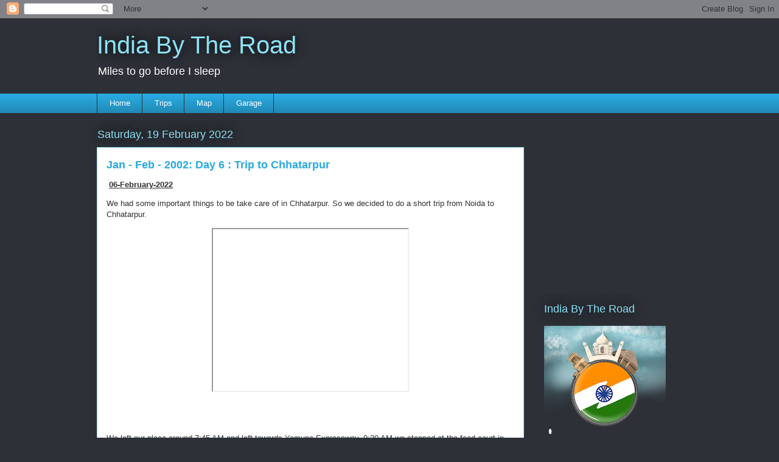

--- FILE ---
content_type: text/html; charset=utf-8
request_url: https://www.google.com/recaptcha/api2/aframe
body_size: 268
content:
<!DOCTYPE HTML><html><head><meta http-equiv="content-type" content="text/html; charset=UTF-8"></head><body><script nonce="KNsYBcBMx4-W7bYZ5otdpA">/** Anti-fraud and anti-abuse applications only. See google.com/recaptcha */ try{var clients={'sodar':'https://pagead2.googlesyndication.com/pagead/sodar?'};window.addEventListener("message",function(a){try{if(a.source===window.parent){var b=JSON.parse(a.data);var c=clients[b['id']];if(c){var d=document.createElement('img');d.src=c+b['params']+'&rc='+(localStorage.getItem("rc::a")?sessionStorage.getItem("rc::b"):"");window.document.body.appendChild(d);sessionStorage.setItem("rc::e",parseInt(sessionStorage.getItem("rc::e")||0)+1);localStorage.setItem("rc::h",'1769020962321');}}}catch(b){}});window.parent.postMessage("_grecaptcha_ready", "*");}catch(b){}</script></body></html>